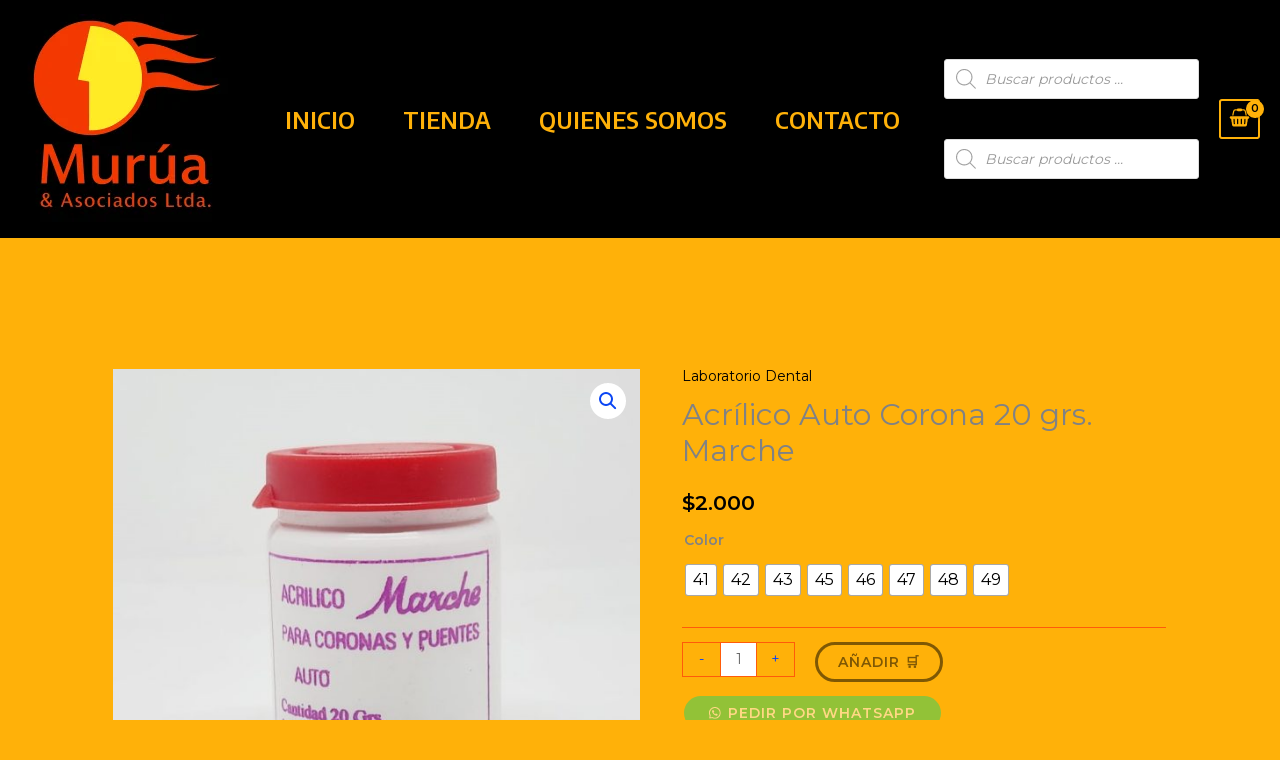

--- FILE ---
content_type: text/css
request_url: https://muruadental.cl/wp-content/plugins/navidad-indianwebs/css/style.css?ver=6.9
body_size: -175
content:


#popup1{

	width: 540px;

	height: 220px;

	background: url(../images/Navidad-1.jpg);

	background-size:contain;

	background-repeat:repeat-x;

	position:fixed;

    bottom:0;

    right:0;

}

#popup2{

	width: 540px;

	height: 220px;

	background: url(../images/Navidad-2.jpg);

	background-size:contain;

	background-repeat:repeat-x;

    position:fixed;

    bottom:0;

    right:0;

}

#popup3{

	width: 540px;

	height: 220px;

	background: url(../images/Navidad-3.jpg);

	background-size:contain;

	background-repeat:repeat-x;

    position:fixed;

    bottom:0;

    right:0;

}

#popup4{

	width: 540px;

	height: 220px;

	background: url(../images/Navidad-4.jpg);

	background-size:contain;

	background-repeat:repeat-x;

    position:fixed;

    bottom:0;

    right:0;

}

#popup5{

	width: 540px;

	height: 220px;

	background: url(../images/Navidad-5.jpg);

	background-size:contain;

	background-repeat:repeat-x;

    position:fixed;

    bottom:0;

    right:0;

}

#popup6{

	width: 540px;

	height: 220px;
	
	background: url(../images/Navidad-6.jpg);

	background-size:contain;

	background-repeat:repeat-x;

    position:fixed;

    bottom:0;

    right:0;

}



#popup1-iz{

	width: 540px;

	height: 220px;

	background: url(../images/Navidad-1.jpg);

	background-size:contain;

	background-repeat:repeat-x;

	position:fixed;

    bottom:0;

    left:0;

}

#popup2-iz{

	width: 540px;

	height: 220px;

	background: url(../images/Navidad-2.jpg);

	background-size:contain;

	background-repeat:repeat-x;

    position:fixed;

    bottom:0;

    left:0;

}

#popup3-iz{

	width: 540px;

	height: 220px;

	background: url(../images/Navidad-3.jpg);

	background-size:contain;

	background-repeat:repeat-x;

    position:fixed;

    bottom:0;

    left:0;

}

#popup4-iz{

	width: 540px;

	height: 220px;

	background: url(../images/Navidad-4.jpg);

	background-size:contain;

	background-repeat:repeat-x;

    position:fixed;

    bottom:0;

    left:0;

}

#popup5-iz{

	width: 540px;

	height: 220px;

	background: url(../images/Navidad-5.jpg);

	background-size:contain;

	background-repeat:repeat-x;

    position:fixed;

    bottom:0;

    left:0;

}

#popup6-iz{

	width: 540px;

	height: 220px;

	background: url(../images/Navidad-6.jpg);

	background-size:contain;

	background-repeat:repeat-x;

    position:fixed;

    bottom:0;

    left:0;

}



#popup1-cen{

	width: 540px;

	height: 220px;

	background: url(../images/Navidad-1.jpg);

	background-size:contain;

	background-repeat:repeat-x;

	position:fixed;

	z-index:999;

    bottom:50%;

	margin-bottom: -110px;

	margin-left: -270px;

    left:50%;

}

#popup2-cen{

	width: 540px;

	height: 220px;

	background: url(../images/Navidad-2.jpg);

	background-size:contain;

	background-repeat:repeat-x;

    position:fixed;

	z-index:999;

    bottom:50%;

	margin-bottom: -110px;

	margin-left: -270px;

    left:50%;

}

#popup3-cen{

	width: 540px;

	height: 220px;

	background: url(../images/Navidad-3.jpg);

	background-size:contain;

	background-repeat:repeat-x;

    position:fixed;

	z-index:999;

    bottom:50%;

	margin-bottom: -110px;

	margin-left: -270px;

    left:50%;

}

#popup4-cen{

	width: 540px;

	height: 220px;

	background: url(../images/Navidad-4.jpg);

	background-size:contain;

	background-repeat:repeat-x;

    position:fixed;

	z-index:999;

    bottom:50%;

	margin-bottom: -110px;

	margin-left: -270px;

    left:50%;

}

#popup5-cen{

	width: 540px;

	height: 220px;

	background: url(../images/Navidad-5.jpg);

	background-size:contain;

	background-repeat:repeat-x;

    position:fixed;

	z-index:999;

    bottom:50%;

	margin-bottom: -110px;

	margin-left: -270px;

    left:50%;

}

#popup6-cen{

	width: 540px;

	height: 220px;

	background: url(../images/Navidad-6.jpg);

	background-size:contain;

	background-repeat:repeat-x;

    position:fixed;

	z-index:999;

    bottom:50%;

	margin-bottom: -110px;

	margin-left: -270px;

    left:50%;

}



#close {

	color:#fff;
	
    float:right;

    display:inline-block;

    padding:4px 6px;

    background: #9D0000;

}

#close:hover {

    float:right;

    display:inline-block;

    padding:4px 6px;

    background:#750000;

    color:#fff;

}

--- FILE ---
content_type: text/css
request_url: https://muruadental.cl/wp-content/uploads/elementor/css/post-1142.css?ver=1768641283
body_size: 457
content:
.elementor-1142 .elementor-element.elementor-element-52fe9d4:not(.elementor-motion-effects-element-type-background), .elementor-1142 .elementor-element.elementor-element-52fe9d4 > .elementor-motion-effects-container > .elementor-motion-effects-layer{background-color:#101218;}.elementor-1142 .elementor-element.elementor-element-52fe9d4{transition:background 0.3s, border 0.3s, border-radius 0.3s, box-shadow 0.3s;padding:100px 50px 100px 50px;}.elementor-1142 .elementor-element.elementor-element-52fe9d4 > .elementor-background-overlay{transition:background 0.3s, border-radius 0.3s, opacity 0.3s;}.elementor-1142 .elementor-element.elementor-element-8342a10 img{width:40%;}.elementor-bc-flex-widget .elementor-1142 .elementor-element.elementor-element-5b3f48b.elementor-column .elementor-widget-wrap{align-items:center;}.elementor-1142 .elementor-element.elementor-element-5b3f48b.elementor-column.elementor-element[data-element_type="column"] > .elementor-widget-wrap.elementor-element-populated{align-content:center;align-items:center;}.elementor-1142 .elementor-element.elementor-element-6e01efa{--grid-template-columns:repeat(0, auto);--grid-column-gap:0px;--grid-row-gap:0px;}.elementor-1142 .elementor-element.elementor-element-6e01efa .elementor-widget-container{text-align:center;}.elementor-1142 .elementor-element.elementor-element-6e01efa .elementor-social-icon{background-color:#101218;}.elementor-1142 .elementor-element.elementor-element-a1afa13:not(.elementor-motion-effects-element-type-background), .elementor-1142 .elementor-element.elementor-element-a1afa13 > .elementor-motion-effects-container > .elementor-motion-effects-layer{background-color:var( --e-global-color-astglobalcolor4 );}.elementor-1142 .elementor-element.elementor-element-a1afa13{transition:background 0.3s, border 0.3s, border-radius 0.3s, box-shadow 0.3s;}.elementor-1142 .elementor-element.elementor-element-a1afa13 > .elementor-background-overlay{transition:background 0.3s, border-radius 0.3s, opacity 0.3s;}.elementor-1142 .elementor-element.elementor-element-e8ea8c3 .elementor-repeater-item-cfd9983 .premium-drawable-icon *, .elementor-1142 .elementor-element.elementor-element-e8ea8c3 .elementor-repeater-item-cfd9983 svg:not([class*="premium-"]){stroke:#61CE70;}.elementor-1142 .elementor-element.elementor-element-e8ea8c3 .elementor-repeater-item-cfd9983.premium-bullet-list-content:hover .premium-drawable-icon *, .elementor-1142 .elementor-element.elementor-element-e8ea8c3 .elementor-repeater-item-cfd9983.premium-bullet-list-content:hover svg:not([class*="premium-"]){stroke:#61CE70;}.elementor-1142 .elementor-element.elementor-element-e8ea8c3 .elementor-repeater-item-f599298 .premium-drawable-icon *, .elementor-1142 .elementor-element.elementor-element-e8ea8c3 .elementor-repeater-item-f599298 svg:not([class*="premium-"]){stroke:#61CE70;}.elementor-1142 .elementor-element.elementor-element-e8ea8c3 .elementor-repeater-item-f599298.premium-bullet-list-content:hover .premium-drawable-icon *, .elementor-1142 .elementor-element.elementor-element-e8ea8c3 .elementor-repeater-item-f599298.premium-bullet-list-content:hover svg:not([class*="premium-"]){stroke:#61CE70;}.elementor-1142 .elementor-element.elementor-element-e8ea8c3 .premium-bullet-list-content{overflow:hidden;}.elementor-1142 .elementor-element.elementor-element-e8ea8c3 .premium-bullet-list-box {flex-direction:row;}.elementor-1142 .elementor-element.elementor-element-e8ea8c3 .premium-bullet-list-content, .elementor-1142 .elementor-element.elementor-element-e8ea8c3 .premium-bullet-list-box{justify-content:center;}.elementor-1142 .elementor-element.elementor-element-e8ea8c3 .premium-bullet-list-divider, .elementor-1142 .elementor-element.elementor-element-e8ea8c3 .premium-bullet-list-wrapper-top{align-self:center;}.elementor-1142 .elementor-element.elementor-element-e8ea8c3{--pa-bullet-align:center;--pa-bullet-hv-size:10px;}.elementor-1142 .elementor-element.elementor-element-e8ea8c3 .premium-bullet-list-text{display:flex;flex-direction:row;order:5;}.elementor-1142 .elementor-element.elementor-element-e8ea8c3 .premium-bullet-list-content .premium-bullet-list-text-wrapper > span{align-self:start;text-align:start;}.elementor-1142 .elementor-element.elementor-element-e8ea8c3 .premium-bullet-list-wrapper{align-self:center;}.elementor-1142 .elementor-element.elementor-element-e8ea8c3 .premium-bullet-list-badge{order:8;}.elementor-1142 .elementor-element.elementor-element-e8ea8c3 .premium-bullet-list-content {border-radius:0px 0px 0px 0px;}.elementor-1142 .elementor-element.elementor-element-e8ea8c3 .premium-bullet-list-wrapper i, .elementor-1142 .elementor-element.elementor-element-e8ea8c3 .premium-bullet-list-text p, .elementor-1142 .elementor-element.elementor-element-e8ea8c3 .premium-bullet-text{font-size:10px;}.elementor-1142 .elementor-element.elementor-element-e8ea8c3 .premium-bullet-list-wrapper svg, .elementor-1142 .elementor-element.elementor-element-e8ea8c3 .premium-bullet-list-wrapper img{width:10px !important;height:10px !important;}.elementor-1142 .elementor-element.elementor-element-e8ea8c3 .premium-bullet-list-wrapper i, .elementor-1142 .elementor-element.elementor-element-e8ea8c3 .premium-bullet-list-icon-text p{color:#000000;}.elementor-1142 .elementor-element.elementor-element-e8ea8c3 .premium-drawable-icon *, .elementor-1142 .elementor-element.elementor-element-e8ea8c3 svg:not([class*="premium-"]){fill:#000000;}.elementor-1142 .elementor-element.elementor-element-e8ea8c3 .premium-bullet-list-blur:hover .premium-bullet-list-wrapper i, .elementor-1142 .elementor-element.elementor-element-e8ea8c3 .premium-bullet-list-blur:hover .premium-bullet-list-wrapper svg, .elementor-1142 .elementor-element.elementor-element-e8ea8c3 .premium-bullet-list-blur:hover .premium-bullet-list-wrapper .premium-bullet-list-icon-text p{text-shadow:0 0 3px #000000;}.elementor-1142 .elementor-element.elementor-element-e8ea8c3 .premium-bullet-text{font-size:10px;} .elementor-1142 .elementor-element.elementor-element-e8ea8c3 .premium-bullet-text{color:#000000;} .elementor-1142 .elementor-element.elementor-element-e8ea8c3 .premium-bullet-list-blur:hover .premium-bullet-text{text-shadow:0 0 3px #000000;}.elementor-1142 .elementor-element.elementor-element-e8ea8c3 .premium-bullet-list-badge span{color:#fff;background-color:#6ec1e4;}.elementor-1142 .elementor-element.elementor-element-e8ea8c3 .premium-bullet-list-badge span {border-radius:2px 2px 2px 2px;padding:2px 5px 2px 5px;}.elementor-1142 .elementor-element.elementor-element-e8ea8c3 .premium-bullet-list-badge {margin:0px 0px 0px 5px;}.elementor-1142 .elementor-element.elementor-element-e8ea8c3 .premium-bullet-list-divider:not(:last-child):after{border-top-style:solid;}.elementor-1142 .elementor-element.elementor-element-e8ea8c3 .premium-bullet-list-divider-inline:not(:last-child):after{border-left-style:solid;height:14px;}.elementor-1142 .elementor-element.elementor-element-e8ea8c3 .premium-bullet-list-divider:not(:last-child):after {border-top-width:14px;border-top-color:#000000;}.elementor-1142 .elementor-element.elementor-element-e8ea8c3 .premium-bullet-list-divider-inline:not(:last-child):after {border-left-color:#000000;}@media(max-width:1024px){.elementor-1142 .elementor-element.elementor-element-52fe9d4{padding:100px 0px 100px 0px;}.elementor-1142 .elementor-element.elementor-element-8342a10 img{width:25%;}}@media(max-width:767px){.elementor-1142 .elementor-element.elementor-element-8342a10 img{width:45%;}}@media(max-width:1024px) and (min-width:768px){.elementor-1142 .elementor-element.elementor-element-2be8903{width:100%;}.elementor-1142 .elementor-element.elementor-element-ab52313{width:100%;}.elementor-1142 .elementor-element.elementor-element-5b3f48b{width:100%;}}

--- FILE ---
content_type: text/css
request_url: https://muruadental.cl/wp-content/uploads/elementor/css/post-860.css?ver=1768641283
body_size: 52
content:
.elementor-860 .elementor-element.elementor-element-ec8b757:not(.elementor-motion-effects-element-type-background), .elementor-860 .elementor-element.elementor-element-ec8b757 > .elementor-motion-effects-container > .elementor-motion-effects-layer{background-color:var( --e-global-color-astglobalcolor5 );}.elementor-860 .elementor-element.elementor-element-ec8b757{transition:background 0.3s, border 0.3s, border-radius 0.3s, box-shadow 0.3s;padding:40px 40px 40px 40px;}.elementor-860 .elementor-element.elementor-element-ec8b757 > .elementor-background-overlay{transition:background 0.3s, border-radius 0.3s, opacity 0.3s;}.elementor-bc-flex-widget .elementor-860 .elementor-element.elementor-element-31c3780.elementor-column .elementor-widget-wrap{align-items:center;}.elementor-860 .elementor-element.elementor-element-31c3780.elementor-column.elementor-element[data-element_type="column"] > .elementor-widget-wrap.elementor-element-populated{align-content:center;align-items:center;}.elementor-860 .elementor-element.elementor-element-51e54f0 .elementor-icon-list-items:not(.elementor-inline-items) .elementor-icon-list-item:not(:last-child){padding-block-end:calc(50px/2);}.elementor-860 .elementor-element.elementor-element-51e54f0 .elementor-icon-list-items:not(.elementor-inline-items) .elementor-icon-list-item:not(:first-child){margin-block-start:calc(50px/2);}.elementor-860 .elementor-element.elementor-element-51e54f0 .elementor-icon-list-items.elementor-inline-items .elementor-icon-list-item{margin-inline:calc(50px/2);}.elementor-860 .elementor-element.elementor-element-51e54f0 .elementor-icon-list-items.elementor-inline-items{margin-inline:calc(-50px/2);}.elementor-860 .elementor-element.elementor-element-51e54f0 .elementor-icon-list-items.elementor-inline-items .elementor-icon-list-item:after{inset-inline-end:calc(-50px/2);}.elementor-860 .elementor-element.elementor-element-51e54f0 .elementor-icon-list-item:not(:last-child):after{content:"";height:1%;border-color:#ddd;}.elementor-860 .elementor-element.elementor-element-51e54f0 .elementor-icon-list-items:not(.elementor-inline-items) .elementor-icon-list-item:not(:last-child):after{border-block-start-style:solid;border-block-start-width:1px;}.elementor-860 .elementor-element.elementor-element-51e54f0 .elementor-icon-list-items.elementor-inline-items .elementor-icon-list-item:not(:last-child):after{border-inline-start-style:solid;}.elementor-860 .elementor-element.elementor-element-51e54f0 .elementor-inline-items .elementor-icon-list-item:not(:last-child):after{border-inline-start-width:1px;}.elementor-860 .elementor-element.elementor-element-51e54f0 .elementor-icon-list-icon i{transition:color 0.3s;}.elementor-860 .elementor-element.elementor-element-51e54f0 .elementor-icon-list-icon svg{transition:fill 0.3s;}.elementor-860 .elementor-element.elementor-element-51e54f0{--e-icon-list-icon-size:26px;--icon-vertical-offset:0px;}.elementor-860 .elementor-element.elementor-element-51e54f0 .elementor-icon-list-text{transition:color 0.3s;}@media(max-width:1024px) and (min-width:768px){.elementor-860 .elementor-element.elementor-element-31c3780{width:100%;}}@media(max-width:1024px){.elementor-860 .elementor-element.elementor-element-ec8b757{padding:40px 32px 40px 32px;}.elementor-860 .elementor-element.elementor-element-51e54f0 .elementor-icon-list-items:not(.elementor-inline-items) .elementor-icon-list-item:not(:last-child){padding-block-end:calc(50px/2);}.elementor-860 .elementor-element.elementor-element-51e54f0 .elementor-icon-list-items:not(.elementor-inline-items) .elementor-icon-list-item:not(:first-child){margin-block-start:calc(50px/2);}.elementor-860 .elementor-element.elementor-element-51e54f0 .elementor-icon-list-items.elementor-inline-items .elementor-icon-list-item{margin-inline:calc(50px/2);}.elementor-860 .elementor-element.elementor-element-51e54f0 .elementor-icon-list-items.elementor-inline-items{margin-inline:calc(-50px/2);}.elementor-860 .elementor-element.elementor-element-51e54f0 .elementor-icon-list-items.elementor-inline-items .elementor-icon-list-item:after{inset-inline-end:calc(-50px/2);}.elementor-860 .elementor-element.elementor-element-51e54f0 .elementor-icon-list-item > .elementor-icon-list-text, .elementor-860 .elementor-element.elementor-element-51e54f0 .elementor-icon-list-item > a{line-height:3.4em;}}@media(max-width:767px){.elementor-860 .elementor-element.elementor-element-ec8b757{padding:40px 20px 40px 20px;}}